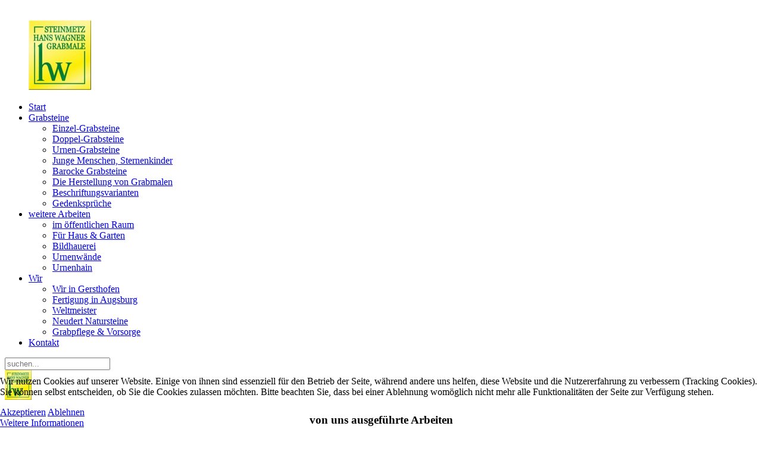

--- FILE ---
content_type: text/html; charset=utf-8
request_url: https://www.steinmetz-hw.de/grabsteine/barocke-grabsteine-gruften
body_size: 5267
content:
<!DOCTYPE HTML>
<html lang="de-de" dir="ltr"  data-config='{"twitter":0,"plusone":0,"facebook":0,"style":"green"}'>

<head>
<meta charset="utf-8">
<meta http-equiv="X-UA-Compatible" content="IE=edge">
<meta name="viewport" content="width=device-width, initial-scale=1">
<base href="https://www.steinmetz-hw.de/grabsteine/barocke-grabsteine-gruften" />
	<meta name="keywords" content="Steinmetz, Augsburg, Grabsteine, Gersthofen, Grabmale" />
	<meta name="rights" content="Emanuel Wagner, Steinmetz Hans Wagner Kg" />
	<meta name="description" content="Steinmetz Hans Wagner Grabsteine - Qualität aus Überzeugung. Individuelle Grabsteine aus eigener Fertigung. Das besondere Grabmal!" />
	<meta name="generator" content="Joomla! - Open Source Content Management" />
	<title>Barocke Grabsteine - Steinmetz Hans Wagner Grabmale</title>
	<link href="https://www.steinmetz-hw.de/component/search/?Itemid=107&amp;format=opensearch" rel="search" title="Suchen Steinmetz Hans Wagner Grabmale" type="application/opensearchdescription+xml" />
	<link href="/templates/yoo_lykka/favicon.ico" rel="shortcut icon" type="image/vnd.microsoft.icon" />
	<link href="https://www.steinmetz-hw.de/media/joomgallery/css/joom_settings.css" rel="stylesheet" type="text/css" />
	<link href="https://www.steinmetz-hw.de/media/joomgallery/css/joomgallery.css" rel="stylesheet" type="text/css" />
	<link href="https://www.steinmetz-hw.de/media/joomgallery/js/slimbox/css/slimbox.css" rel="stylesheet" type="text/css" />
	<link href="/plugins/system/cookiehint/css/style.css?944990339949fffddd4321dedd047e5c" rel="stylesheet" type="text/css" />
	<style type="text/css">
#redim-cookiehint-bottom {position: fixed; z-index: 99999; left: 0px; right: 0px; bottom: 0px; top: auto !important;}
	</style>
	<script type="application/json" class="joomla-script-options new">{"csrf.token":"f28ab5e37ca891d80323dc19f5016365","system.paths":{"root":"","base":""}}</script>
	<script src="/cache/template/gzip.php?mootools-core-19ff4f64.js" type="text/javascript"></script>
	<script src="/cache/template/gzip.php?core-ee3940fe.js" type="text/javascript"></script>
	<script src="https://www.steinmetz-hw.de/media/joomgallery/js/slimbox/js/slimbox.js" type="text/javascript"></script>
	<script src="/cache/template/gzip.php?jquery.min-2e434b75.js" type="text/javascript"></script>
	<script src="/cache/template/gzip.php?jquery-noconflict-72ba9d11.js" type="text/javascript"></script>
	<script src="/cache/template/gzip.php?jquery-migrate.min-022660bb.js" type="text/javascript"></script>
	<script src="/cache/widgetkit/uikit-195fd4da.js" type="text/javascript"></script>
	<script src="/cache/widgetkit/wk-scripts-055eaa84.js" type="text/javascript"></script>
	<script type="text/javascript">
    var resizeJsImage = 1;
    var resizeSpeed = 8;
    var joomgallery_image = "Bild";
    var joomgallery_of = "von";
	</script>
	<!-- Do not edit IE conditional style below -->
  <!--[if lte IE 6]>
  <style type="text/css">
    .pngfile {
      behavior:url('https://www.steinmetz-hw.de/media/joomgallery/js/pngbehavior.htc') !important;
    }
  </style>
  <![endif]-->
  <!-- End Conditional Style -->

<link rel="apple-touch-icon-precomposed" href="/templates/yoo_lykka/apple_touch_icon.png">
<link rel="stylesheet" href="/cache/template/gzip.php?bootstrap-38f2e25c.css">
<link rel="stylesheet" href="/cache/template/gzip.php?theme-53704786.css">
<script src="/cache/template/gzip.php?theme-5fc69f60.js"></script>
</head>

<body class="tm-sidebar-a-left tm-sidebars-1 tm-noblog">

    

        <nav class="tm-navbar uk-navbar uk-position-z-index">
    <div class="uk-flex uk-flex-middle uk-flex-center uk-flex-space-between">

                <a class="tm-logo uk-hidden-small" href="https://www.steinmetz-hw.de">
	<figure><br /><img src="/images/Logo/logo117.jpg" alt="" /></figure></a>
        
                <div class="tm-nav uk-hidden-small">
        <ul class="uk-navbar-nav uk-hidden-small">
<li><a href="/" title="Willkommen - Startseite">Start</a></li><li class="uk-parent uk-active" data-uk-dropdown="{}" aria-haspopup="true" aria-expanded="false"><a href="#">Grabsteine</a>
<div class="uk-dropdown uk-dropdown-navbar uk-dropdown-width-1"><div class="uk-grid uk-dropdown-grid"><div class="uk-width-1-1"><ul class="uk-nav uk-nav-navbar"><li><a href="/grabsteine/einzel-grabsteine" title="Einzel-Grabsteine Fotos">Einzel-Grabsteine</a></li><li><a href="/grabsteine/doppel-grabsteine" title="Doppel-Grabsteine Fotos">Doppel-Grabsteine</a></li><li><a href="/grabsteine/urnen-grabsteine" title="Urnen-Grabsteine Fotos">Urnen-Grabsteine</a></li><li><a href="/grabsteine/junge-menschen-kindergrabsteine-sternenkinder" title="Grabsteine für junge Menschen">Junge Menschen, Sternenkinder</a></li><li class="uk-active"><a href="/grabsteine/barocke-grabsteine-gruften" title="Fotos von barocken Grabsteinformen">Barocke Grabsteine</a></li><li><a href="/grabsteine/die-herstellung-von-grabmalen" title="Die einzelnen Schritte der Herstellung">Die Herstellung von Grabmalen</a></li><li><a href="/grabsteine/schrift-schriftarten-beschriftung" title="die Möglichkeiten der Beschriftung">Beschriftungsvarianten</a></li><li><a href="/grabsteine/gedenksprueche-gedenktexte-grabsprueche" title="Für Sie gesammelte Gedenksprüche">Gedenksprüche</a></li></ul></div></div></div></li><li class="uk-parent" data-uk-dropdown="{}" aria-haspopup="true" aria-expanded="false"><a href="#">weitere Arbeiten</a>
<div class="uk-dropdown uk-dropdown-navbar uk-dropdown-width-1"><div class="uk-grid uk-dropdown-grid"><div class="uk-width-1-1"><ul class="uk-nav uk-nav-navbar"><li><a href="/stein/projekte-objekte-im-oeffentlichen-raum" title="objekte und projekte im öffentlichen Raum">im öffentlichen Raum</a></li><li><a href="/stein/kunst-objekte-fuer-haus-und-garten" title="schöne Objekte für Zuhause und den Garten">Für Haus &amp; Garten</a></li><li><a href="/stein/bildhauerei-skulptur-figuren" title="hier zeigen wir Bildhauerarbeiten">Bildhauerei</a></li><li><a href="/stein/urnenwaende-urnen-urnensaeule" title="Fotos von Urnenwänden &amp; Urnensäulen">Urnenwände</a></li><li><a href="/stein/urnenhain-alternative-beisetzung" title="Vorstellung vom Projekt Urnenhain">Urnenhain</a></li></ul></div></div></div></li><li class="uk-parent" data-uk-dropdown="{}" aria-haspopup="true" aria-expanded="false"><a href="#">Wir</a>
<div class="uk-dropdown uk-dropdown-navbar uk-dropdown-width-1"><div class="uk-grid uk-dropdown-grid"><div class="uk-width-1-1"><ul class="uk-nav uk-nav-navbar"><li><a href="/steinmetz-wagner/gersthofen" title="Steinmetz Hans Wagner in Gersthofen">Wir in Gersthofen</a></li><li><a href="/steinmetz-wagner/augsburg" title="unsere Produktion in Augsburg">Fertigung in Augsburg</a></li><li><a href="/steinmetz-wagner/weltmeister-emanuel-wagner" title="Emanuel Wagner Weltmeister">Weltmeister</a></li><li><a href="/steinmetz-wagner/manfred-neudert-welden-grabsteine">Neudert Natursteine</a></li><li><a href="/steinmetz-wagner/vorsorge-grabpflege" title="Möglichkeiten der Grabpflege und Vorsorge">Grabpflege &amp; Vorsorge</a></li></ul></div></div></div></li><li><a href="/kontakt-impressum" title="hier erreichen Sie uns">Kontakt</a></li></ul>        </div>
        
                <a href="#offcanvas" class="uk-navbar-toggle uk-visible-small" data-uk-offcanvas></a>
        
                <div class="uk-navbar-flip tm-nav-search">
            <div class="uk-navbar-content uk-hidden-small">
<form id="search-40" class="uk-search" action="/grabsteine/barocke-grabsteine-gruften" method="post" role="search" data-uk-search="{'source': '/component/search/?tmpl=raw&amp;type=json&amp;ordering=&amp;searchphrase=all', 'param': 'searchword', 'msgResultsHeader': 'Suchergebnis', 'msgMoreResults': 'Weitere Ergebnisse', 'msgNoResults': 'Nichts gefunden', flipDropdown: 1}">
	<input class="uk-search-field" type="search" name="searchword" placeholder="suchen...">
	<input type="hidden" name="task"   value="search">
	<input type="hidden" name="option" value="com_search">
	<input type="hidden" name="Itemid" value="107">
</form></div>
        </div>
        
                <div class="uk-navbar-content uk-navbar-center uk-visible-small"><a class="tm-logo-small" href="https://www.steinmetz-hw.de">
	<img src="/images/Logo/logo50.jpg" alt="" /></a></div>
                </div>
    </nav>
    
    
    
    
        <div class="tm-block tm-block-top-d">
        <div class="uk-container uk-container-center">
            <section class="tm-top-d uk-grid" data-uk-grid-match="{target:'> div > .uk-panel'}" data-uk-grid-margin>
<div class="uk-width-1-1"><div class="uk-panel">
	<div class="uk-panel tm-panel-header uk-padding-top-remove">
<h3 class="uk-panel-title" style="text-align: center;">von uns ausgeführte Arbeiten</h3>
<h1 class="tm-panel-header-subtitle uk-margin-large-bottom" style="text-align: center;">barocken Grabsteine</h1>
</div></div></div>
</section>
        </div>
    </div>
    
            <div class="tm-block tm-block-main">
            <div class="uk-container uk-container-center">

                <div class="tm-middle uk-grid" data-uk-grid-match data-uk-grid-margin>

                                        <div class="tm-main uk-width-medium-3-4 uk-push-1-4">

                        
                                                <main class="tm-content">

                            
                            <div id="system-message-container">
</div>
<div class="gallery">
  <div class="jg_category">
  </div>
  <div class="jg_displaynone">
    </div>  <div class="jg_row jg_row2">
    <div class="jg_element_cat">
      <div class="jg_imgalign_catimgs">
        <a title="Barocke Grabsteine_1" href="/grabsteine/barocke-grabsteine-gruften/image?view=image&amp;format=raw&amp;type=orig&amp;id=323" rel="lightbox[joomgallery]" class="jg_catelem_photo jg_catelem_photo_align">
          <img src="https://www.steinmetz-hw.de/images/joomgallery/thumbnails/barocke_grabsteine_gruften_6/barocke_grabsteine_1_20160107_1116949546.jpg" class="jg_photo" width="130" height="130" alt="Barocke Grabsteine_1" /></a>
      </div>
    </div>
    <div class="jg_element_cat">
      <div class="jg_imgalign_catimgs">
        <a title="Barocke Grabsteine_2" href="/grabsteine/barocke-grabsteine-gruften/image?view=image&amp;format=raw&amp;type=orig&amp;id=324" rel="lightbox[joomgallery]" class="jg_catelem_photo jg_catelem_photo_align">
          <img src="https://www.steinmetz-hw.de/images/joomgallery/thumbnails/barocke_grabsteine_gruften_6/barocke_grabsteine_2_20160107_1318073985.jpg" class="jg_photo" width="130" height="130" alt="Barocke Grabsteine_2" /></a>
      </div>
    </div>
    <div class="jg_element_cat">
      <div class="jg_imgalign_catimgs">
        <a title="Barocke Grabsteine_3" href="/grabsteine/barocke-grabsteine-gruften/image?view=image&amp;format=raw&amp;type=orig&amp;id=325" rel="lightbox[joomgallery]" class="jg_catelem_photo jg_catelem_photo_align">
          <img src="https://www.steinmetz-hw.de/images/joomgallery/thumbnails/barocke_grabsteine_gruften_6/barocke_grabsteine_3_20160107_1535596826.jpg" class="jg_photo" width="130" height="130" alt="Barocke Grabsteine_3" /></a>
      </div>
    </div>
    <div class="jg_element_cat">
      <div class="jg_imgalign_catimgs">
        <a title="Barocke Grabsteine_4" href="/grabsteine/barocke-grabsteine-gruften/image?view=image&amp;format=raw&amp;type=orig&amp;id=326" rel="lightbox[joomgallery]" class="jg_catelem_photo jg_catelem_photo_align">
          <img src="https://www.steinmetz-hw.de/images/joomgallery/thumbnails/barocke_grabsteine_gruften_6/barocke_grabsteine_4_20160107_1023530372.jpg" class="jg_photo" width="130" height="130" alt="Barocke Grabsteine_4" /></a>
      </div>
    </div>
    <div class="jg_element_cat">
      <div class="jg_imgalign_catimgs">
        <a title="Barocke Grabsteine_5" href="/grabsteine/barocke-grabsteine-gruften/image?view=image&amp;format=raw&amp;type=orig&amp;id=327" rel="lightbox[joomgallery]" class="jg_catelem_photo jg_catelem_photo_align">
          <img src="https://www.steinmetz-hw.de/images/joomgallery/thumbnails/barocke_grabsteine_gruften_6/barocke_grabsteine_5_20160107_1615598372.jpg" class="jg_photo" width="130" height="130" alt="Barocke Grabsteine_5" /></a>
      </div>
    </div>
    <div class="jg_clearboth"></div>
  </div>
  <div class="jg_row jg_row1">
    <div class="jg_element_cat">
      <div class="jg_imgalign_catimgs">
        <a title="Barocke Grabsteine_6" href="/grabsteine/barocke-grabsteine-gruften/image?view=image&amp;format=raw&amp;type=orig&amp;id=328" rel="lightbox[joomgallery]" class="jg_catelem_photo jg_catelem_photo_align">
          <img src="https://www.steinmetz-hw.de/images/joomgallery/thumbnails/barocke_grabsteine_gruften_6/barocke_grabsteine_6_20160107_1751630281.jpg" class="jg_photo" width="130" height="130" alt="Barocke Grabsteine_6" /></a>
      </div>
    </div>
    <div class="jg_element_cat">
      <div class="jg_imgalign_catimgs">
        <a title="Barocke Grabsteine_7" href="/grabsteine/barocke-grabsteine-gruften/image?view=image&amp;format=raw&amp;type=orig&amp;id=329" rel="lightbox[joomgallery]" class="jg_catelem_photo jg_catelem_photo_align">
          <img src="https://www.steinmetz-hw.de/images/joomgallery/thumbnails/barocke_grabsteine_gruften_6/barocke_grabsteine_7_20160107_1350219580.jpg" class="jg_photo" width="130" height="130" alt="Barocke Grabsteine_7" /></a>
      </div>
    </div>
    <div class="jg_element_cat">
      <div class="jg_imgalign_catimgs">
        <a title="Barocke Grabsteine_8" href="/grabsteine/barocke-grabsteine-gruften/image?view=image&amp;format=raw&amp;type=orig&amp;id=330" rel="lightbox[joomgallery]" class="jg_catelem_photo jg_catelem_photo_align">
          <img src="https://www.steinmetz-hw.de/images/joomgallery/thumbnails/barocke_grabsteine_gruften_6/barocke_grabsteine_8_20160107_1037381958.jpg" class="jg_photo" width="130" height="130" alt="Barocke Grabsteine_8" /></a>
      </div>
    </div>
    <div class="jg_element_cat">
      <div class="jg_imgalign_catimgs">
        <a title="Barocke Grabsteine_9" href="/grabsteine/barocke-grabsteine-gruften/image?view=image&amp;format=raw&amp;type=orig&amp;id=331" rel="lightbox[joomgallery]" class="jg_catelem_photo jg_catelem_photo_align">
          <img src="https://www.steinmetz-hw.de/images/joomgallery/thumbnails/barocke_grabsteine_gruften_6/barocke_grabsteine_9_20160107_1442686024.jpg" class="jg_photo" width="130" height="130" alt="Barocke Grabsteine_9" /></a>
      </div>
    </div>
    <div class="jg_element_cat">
      <div class="jg_imgalign_catimgs">
        <a title="Barocke Grabsteine_10" href="/grabsteine/barocke-grabsteine-gruften/image?view=image&amp;format=raw&amp;type=orig&amp;id=332" rel="lightbox[joomgallery]" class="jg_catelem_photo jg_catelem_photo_align">
          <img src="https://www.steinmetz-hw.de/images/joomgallery/thumbnails/barocke_grabsteine_gruften_6/barocke_grabsteine_10_20160107_2099900102.jpg" class="jg_photo" width="130" height="130" alt="Barocke Grabsteine_10" /></a>
      </div>
    </div>
    <div class="jg_clearboth"></div>
  </div>
  <div class="jg_row jg_row2">
    <div class="jg_element_cat">
      <div class="jg_imgalign_catimgs">
        <a title="Barocke Grabsteine_11" href="/grabsteine/barocke-grabsteine-gruften/image?view=image&amp;format=raw&amp;type=orig&amp;id=333" rel="lightbox[joomgallery]" class="jg_catelem_photo jg_catelem_photo_align">
          <img src="https://www.steinmetz-hw.de/images/joomgallery/thumbnails/barocke_grabsteine_gruften_6/barocke_grabsteine_11_20160107_1936240332.jpg" class="jg_photo" width="130" height="130" alt="Barocke Grabsteine_11" /></a>
      </div>
    </div>
    <div class="jg_element_cat">
      <div class="jg_imgalign_catimgs">
        <a title="Barocke Grabsteine_12" href="/grabsteine/barocke-grabsteine-gruften/image?view=image&amp;format=raw&amp;type=orig&amp;id=334" rel="lightbox[joomgallery]" class="jg_catelem_photo jg_catelem_photo_align">
          <img src="https://www.steinmetz-hw.de/images/joomgallery/thumbnails/barocke_grabsteine_gruften_6/barocke_grabsteine_12_20160107_1121408062.jpg" class="jg_photo" width="130" height="130" alt="Barocke Grabsteine_12" /></a>
      </div>
    </div>
    <div class="jg_element_cat">
      <div class="jg_imgalign_catimgs">
        <a title="Barocke Grabsteine_13" href="/grabsteine/barocke-grabsteine-gruften/image?view=image&amp;format=raw&amp;type=orig&amp;id=335" rel="lightbox[joomgallery]" class="jg_catelem_photo jg_catelem_photo_align">
          <img src="https://www.steinmetz-hw.de/images/joomgallery/thumbnails/barocke_grabsteine_gruften_6/barocke_grabsteine_13_20160107_1850899065.jpg" class="jg_photo" width="130" height="130" alt="Barocke Grabsteine_13" /></a>
      </div>
    </div>
    <div class="jg_element_cat">
      <div class="jg_imgalign_catimgs">
        <a title="Barocke Grabsteine_14" href="/grabsteine/barocke-grabsteine-gruften/image?view=image&amp;format=raw&amp;type=orig&amp;id=336" rel="lightbox[joomgallery]" class="jg_catelem_photo jg_catelem_photo_align">
          <img src="https://www.steinmetz-hw.de/images/joomgallery/thumbnails/barocke_grabsteine_gruften_6/barocke_grabsteine_14_20160107_1102502370.jpg" class="jg_photo" width="130" height="130" alt="Barocke Grabsteine_14" /></a>
      </div>
    </div>
    <div class="jg_element_cat">
      <div class="jg_imgalign_catimgs">
        <a title="Barocke Grabsteine_15" href="/grabsteine/barocke-grabsteine-gruften/image?view=image&amp;format=raw&amp;type=orig&amp;id=337" rel="lightbox[joomgallery]" class="jg_catelem_photo jg_catelem_photo_align">
          <img src="https://www.steinmetz-hw.de/images/joomgallery/thumbnails/barocke_grabsteine_gruften_6/barocke_grabsteine_15_20160107_1502923313.jpg" class="jg_photo" width="130" height="130" alt="Barocke Grabsteine_15" /></a>
      </div>
    </div>
    <div class="jg_clearboth"></div>
  </div>
  <div class="jg_row jg_row1">
    <div class="jg_element_cat">
      <div class="jg_imgalign_catimgs">
        <a title="Barocke Grabsteine_16" href="/grabsteine/barocke-grabsteine-gruften/image?view=image&amp;format=raw&amp;type=orig&amp;id=338" rel="lightbox[joomgallery]" class="jg_catelem_photo jg_catelem_photo_align">
          <img src="https://www.steinmetz-hw.de/images/joomgallery/thumbnails/barocke_grabsteine_gruften_6/barocke_grabsteine_16_20160107_1225722359.jpg" class="jg_photo" width="130" height="130" alt="Barocke Grabsteine_16" /></a>
      </div>
    </div>
    <div class="jg_element_cat">
      <div class="jg_imgalign_catimgs">
        <a title="Barocke Grabsteine_17" href="/grabsteine/barocke-grabsteine-gruften/image?view=image&amp;format=raw&amp;type=orig&amp;id=339" rel="lightbox[joomgallery]" class="jg_catelem_photo jg_catelem_photo_align">
          <img src="https://www.steinmetz-hw.de/images/joomgallery/thumbnails/barocke_grabsteine_gruften_6/barocke_grabsteine_17_20160107_1200007334.jpg" class="jg_photo" width="130" height="130" alt="Barocke Grabsteine_17" /></a>
      </div>
    </div>
    <div class="jg_element_cat">
      <div class="jg_imgalign_catimgs">
        <a title="Barocke Grabsteine_18" href="/grabsteine/barocke-grabsteine-gruften/image?view=image&amp;format=raw&amp;type=orig&amp;id=340" rel="lightbox[joomgallery]" class="jg_catelem_photo jg_catelem_photo_align">
          <img src="https://www.steinmetz-hw.de/images/joomgallery/thumbnails/barocke_grabsteine_gruften_6/barocke_grabsteine_18_20160107_1956872850.jpg" class="jg_photo" width="130" height="130" alt="Barocke Grabsteine_18" /></a>
      </div>
    </div>
    <div class="jg_element_cat">
      <div class="jg_imgalign_catimgs">
        <a title="Barocke Grabsteine_19" href="/grabsteine/barocke-grabsteine-gruften/image?view=image&amp;format=raw&amp;type=orig&amp;id=341" rel="lightbox[joomgallery]" class="jg_catelem_photo jg_catelem_photo_align">
          <img src="https://www.steinmetz-hw.de/images/joomgallery/thumbnails/barocke_grabsteine_gruften_6/barocke_grabsteine_19_20160107_1886618902.jpg" class="jg_photo" width="130" height="130" alt="Barocke Grabsteine_19" /></a>
      </div>
    </div>
    <div class="jg_element_cat">
      <div class="jg_imgalign_catimgs">
        <a title="Barocke Grabsteine_20" href="/grabsteine/barocke-grabsteine-gruften/image?view=image&amp;format=raw&amp;type=orig&amp;id=342" rel="lightbox[joomgallery]" class="jg_catelem_photo jg_catelem_photo_align">
          <img src="https://www.steinmetz-hw.de/images/joomgallery/thumbnails/barocke_grabsteine_gruften_6/barocke_grabsteine_20_20160107_1966905894.jpg" class="jg_photo" width="130" height="130" alt="Barocke Grabsteine_20" /></a>
      </div>
    </div>
    <div class="jg_clearboth"></div>
  </div>
  <div class="jg_displaynone">
    </div></div>
                        </main>
                        
                        
                    </div>
                    
                                                                                                    <aside class="tm-sidebar-a uk-width-medium-1-4 uk-pull-3-4"><div class="uk-panel">
	<h2><br />Info</h2>
<p>Ein guter Entwurf kann nur mit viel Erfahrung und Zeitaufwand erarbeitet werden. Deswegen sind diese Urheberrechtlich - und einige auch beim deutschen Marken- und Patentamt als Geschmacksmuster geschützt. Sie dürfen nur von uns produziert werden - bitte respektieren Sie unser geistiges Eigentum.</p>
<h2>Großhandel</h2>
<p>Wir produzieren unsere Grabsteine auch gerne für Kollegen. Wenn Sie Interesse haben, würden wir uns freuen wenn Sie uns kontaktieren.</p></div></aside>
                                        
                </div>

            </div>
        </div>
    
    
    
    
    
        <footer class="tm-footer uk-text-center uk-text-contrast">

        <div class="uk-panel"><ul class="uk-subnav uk-subnav-line uk-flex-center">
<li><a href="/datenschutz">Datenschutz</a></li><li><a href="/haftung">Haftung</a></li><li><a href="/kontakt-impressum" title="zum Impressum">Impressum</a></li></ul></div>
<div class="uk-panel">
	<h3 class="tm-logo-footer uk-margin-large"><br />© 2018 Steinmetz Hans Wagner KG</h3>
<h6>Alle Inhalte wie Entwürfe, Texte, Bilder und Designs sind urheberrechtlich, teilweiße auch als Geschmacksmuster beim deutschen Marken- und Patentamt eingetragen und geschützt und dürfen nicht ohne unsere ausdrückliche Erlaubnis verwendet, nachgemacht oder abgeändert werden. Bitte respektieren Sie das geistige Eigentum, die Grabsteinentwürfe und Grabsteinideen von Steinmetz Hans Wagner aus Gersthofen und Augsburg!</h6></div>
                    <div>
                <a class="tm-totop-scroller uk-text-center uk-link-muted uk-margin-top" data-uk-smooth-scroll href="#"></a>
            </div>
        
    </footer>
    
    
        <div id="offcanvas" class="uk-offcanvas">
        <div class="uk-offcanvas-bar"><div class="uk-panel">
	<h2>Menü:</h2></div>
<ul class="uk-nav uk-nav-offcanvas">
<li><a href="/" title="Willkommen - Startseite">Start</a></li><li class="uk-parent uk-active uk-nav-header">Grabsteine
<ul class="uk-nav-sub"><li><a href="/grabsteine/einzel-grabsteine" title="Einzel-Grabsteine Fotos">Einzel-Grabsteine</a></li><li><a href="/grabsteine/doppel-grabsteine" title="Doppel-Grabsteine Fotos">Doppel-Grabsteine</a></li><li><a href="/grabsteine/urnen-grabsteine" title="Urnen-Grabsteine Fotos">Urnen-Grabsteine</a></li><li><a href="/grabsteine/junge-menschen-kindergrabsteine-sternenkinder" title="Grabsteine für junge Menschen">Junge Menschen, Sternenkinder</a></li><li class="uk-active"><a href="/grabsteine/barocke-grabsteine-gruften" title="Fotos von barocken Grabsteinformen">Barocke Grabsteine</a></li><li><a href="/grabsteine/die-herstellung-von-grabmalen" title="Die einzelnen Schritte der Herstellung">Die Herstellung von Grabmalen</a></li><li><a href="/grabsteine/schrift-schriftarten-beschriftung" title="die Möglichkeiten der Beschriftung">Beschriftungsvarianten</a></li><li><a href="/grabsteine/gedenksprueche-gedenktexte-grabsprueche" title="Für Sie gesammelte Gedenksprüche">Gedenksprüche</a></li></ul></li><li class="uk-parent uk-nav-header">weitere Arbeiten
<ul class="uk-nav-sub"><li><a href="/stein/projekte-objekte-im-oeffentlichen-raum" title="objekte und projekte im öffentlichen Raum">im öffentlichen Raum</a></li><li><a href="/stein/kunst-objekte-fuer-haus-und-garten" title="schöne Objekte für Zuhause und den Garten">Für Haus &amp; Garten</a></li><li><a href="/stein/bildhauerei-skulptur-figuren" title="hier zeigen wir Bildhauerarbeiten">Bildhauerei</a></li><li><a href="/stein/urnenwaende-urnen-urnensaeule" title="Fotos von Urnenwänden &amp; Urnensäulen">Urnenwände</a></li><li><a href="/stein/urnenhain-alternative-beisetzung" title="Vorstellung vom Projekt Urnenhain">Urnenhain</a></li></ul></li><li class="uk-parent uk-nav-header">Wir
<ul class="uk-nav-sub"><li><a href="/steinmetz-wagner/gersthofen" title="Steinmetz Hans Wagner in Gersthofen">Wir in Gersthofen</a></li><li><a href="/steinmetz-wagner/augsburg" title="unsere Produktion in Augsburg">Fertigung in Augsburg</a></li><li><a href="/steinmetz-wagner/weltmeister-emanuel-wagner" title="Emanuel Wagner Weltmeister">Weltmeister</a></li><li><a href="/steinmetz-wagner/manfred-neudert-welden-grabsteine">Neudert Natursteine</a></li><li><a href="/steinmetz-wagner/vorsorge-grabpflege" title="Möglichkeiten der Grabpflege und Vorsorge">Grabpflege &amp; Vorsorge</a></li></ul></li><li><a href="/kontakt-impressum" title="hier erreichen Sie uns">Kontakt</a></li></ul></div>
    </div>
    

<div id="redim-cookiehint-bottom">   <div id="redim-cookiehint">     <div class="cookiecontent">   <p>Wir nutzen Cookies auf unserer Website. Einige von ihnen sind essenziell für den Betrieb der Seite, während andere uns helfen, diese Website und die Nutzererfahrung zu verbessern (Tracking Cookies). Sie können selbst entscheiden, ob Sie die Cookies zulassen möchten. Bitte beachten Sie, dass bei einer Ablehnung womöglich nicht mehr alle Funktionalitäten der Seite zur Verfügung stehen.</p>    </div>     <div class="cookiebuttons">        <a id="cookiehintsubmit" onclick="return cookiehintsubmit(this);" href="https://www.steinmetz-hw.de/grabsteine/barocke-grabsteine-gruften?rCH=2"         class="btn">Akzeptieren</a>           <a id="cookiehintsubmitno" onclick="return cookiehintsubmitno(this);" href="https://www.steinmetz-hw.de/grabsteine/barocke-grabsteine-gruften?rCH=-2"           class="btn">Ablehnen</a>          <div class="text-center" id="cookiehintinfo">                <a target="_self" href="http://www.steinmetz-hw.de/datenschutz">Weitere Informationen</a>                      </div>      </div>     <div class="clr"></div>   </div> </div>     <script type="text/javascript">       document.addEventListener("DOMContentLoaded", function(event) {         if (!navigator.cookieEnabled){           document.getElementById('redim-cookiehint-bottom').remove();         }       });       function cookiehintfadeOut(el) {         el.style.opacity = 1;         (function fade() {           if ((el.style.opacity -= .1) < 0) {             el.style.display = "none";           } else {             requestAnimationFrame(fade);           }         })();       }        function cookiehintsubmit(obj) {         document.cookie = 'reDimCookieHint=1; expires=0;29; path=/';         cookiehintfadeOut(document.getElementById('redim-cookiehint-bottom'));         return true;       }       function cookiehintsubmitno(obj) {         document.cookie = 'reDimCookieHint=-1; expires=0; path=/';         cookiehintfadeOut(document.getElementById('redim-cookiehint-bottom'));         return true;       }     </script>  
</body>
</html>